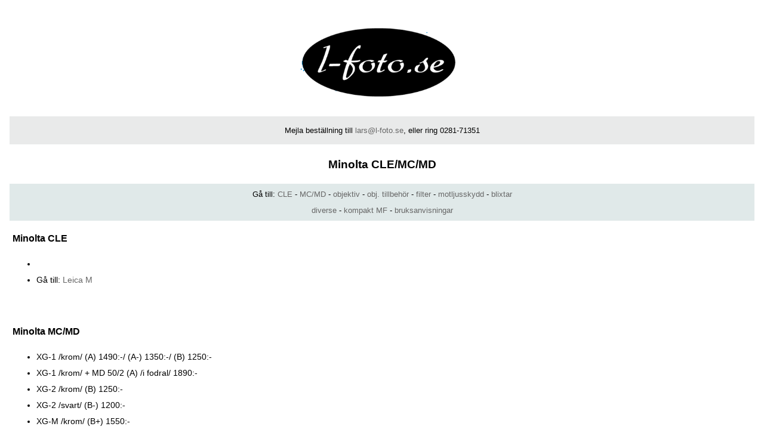

--- FILE ---
content_type: text/html
request_url: http://l-foto.se/minoltamc.html
body_size: 5533
content:
<!DOCTYPE html PUBLIC "-//W3C//DTD XHTML 1.0 Strict//EN" "http://www.w3.org/TR/xhtml1/DTD/xhtml1-strict.dtd">
 
 <html xmlns="http://www.w3.org/1999/xhtml">
<head>
<meta http-equiv="Content-Type" content="text/html; charset=iso-8859-1">
<meta name="GENERATOR" content="Microsoft FrontPage 3.0">
<meta name="keywords"
content="begagnat, begagnatspecialisten L-Foto, lfoto, Minolta, md, mc">
<meta name="description," content="Minolta MC, MD, begagnat i olika skick.">

<title>Minolta MC, MD</title>
<link href="stil.css" rel="stylesheet" type="text/css"></head>

<body bgcolor="#FFFFFF" topmargin="10" leftmargin="5" rightmargin="0" bottommargin="20">
<div align="center">
  <p><a name="upp"></a><a href="http://www.l-foto.se" target="_top"><img src="bilder/sidrubrik.gif" alt="Begagnatspecialisten, L-Foto. Vansbro Tel 0281-713 51" width="261" height="117" class="ram"></a></p>
  <p class="adaptrar2">Mejla best&auml;llning till <a href="mailto:lars@l-foto.se">lars@l-foto.se</a>, eller ring 0281-71351</p>
</div>
<h3 align="center">Minolta CLE/MC/MD</h3>

<div align="center" class="nav">G&aring; till: <a href="#cle">CLE</a> - <a href="#mc">MC/MD</a> - <a href="#obj">objektiv</a> - <a
href="#tillb">obj. tillbeh&ouml;r</a> - <a href="#filter">filter</a> - <a href="#msk">motljusskydd</a> - <a href="#blixt"> blixtar</a><br> 
<a href="#div">diverse</a> - <a href="#kompakt">kompakt MF</a> - <a href="bruksanv/brminolta.html" target="main">bruksanvisningar</a></div>
<p align="left" class="fet"><a name="cle"></a>Minolta CLE</p>
<ul type="disc">
  <li></li>
  <li>G&aring; till: <a href="leicam.html" target="main">Leica M</a></li>
</ul>
<p align="left">&nbsp;</p>
<p align="left" class="fet"><a name="mc"></a>Minolta MC/MD</p>
<ul type="disc">
  <li>XG-1 /krom/ (A) 1490:-/ (A-) 1350:-/ (B) 1250:-</li>
  <li>XG-1 /krom/ + MD 50/2 (A) /i fodral/ 1890:-</li>
  <li>XG-2 /krom/ (B) 1250:-</li>
  <li>XG-2 /svart/ (B-) 1200:-</li>
  <li>XG-M /krom/ (B+) 1550:-</li>
  <li>XG-A /krom/ (B+) 1150:-</li>
  <li>X-700 /svart/ (A) 2990:-/ (A-) 2750:-/ (B+) 2450:-/ (B)
    1950:-/ (C) 1700:-</li>
  <li>X-500 /svart/ (B-) 1600:-</li>
  <li>X-300s /svart/ (A-) 1150:-/ (B+) 990:-/ (B)
    850:-</li>
  <li>X-300 /krom/ (A) 1500:-/ (A-) 1400:-/ (B+)
    1250:-/ (B) 1050:-/ (B-) 900:-</li>
  <li>X-300 /svart/ (A) 1650:-/ (A-) 1500:-/ (B+)
    1350:/ (B) 1150:-</li>
  <li>X-300 /krom/ + MD 50/2&nbsp; (A) 1700:-</li>
  <li>XD-7 /krom/ (B-) /svag bula p&aring; toppk&aring;pan/ 1250:-</li>
  <li>XD-7 /svart/ /1/15 s -1 sek fungerar ej/ (B) 990:-</li>
  <li>XE-5 /krom/ (B+) 1850:-/ (B-) 1550:-</li>
  <li>XE /svart/ + MD 50/1,7 Rokkor-X (A-) 2450:-</li>
  <li>SR-7 /krom/ + 55/2 Rokkor PF (B) 975:-</li>
  <li>SR-7 /krom/ + 58/1,4 Rokkor PF (C) 1350:-</li>
  <li>SRT 100X /krom/ (A) 1750:-/ (B) 1450:-/ (B-)
    /p. nr ingraverat/ 900:-/ (C) 850:-</li>
  <li>SRT 101b /krom/ (B+) 1550:-/ (B) 1400:-/
    (B-) 1200:-/ (C) 950:-</li>
  <li>SRT 101 /krom/ (B+) 1500:-/ (C) 950:-</li>
  <li>SRT 101 /svart/ + MC 55/1,7 Rokkor PF (A-) 1990:-</li>
  <li>SRT 303 /krom/ (B+) 1475:-/ (B) 1350:-</li>
  <li>SRT 303b /krom/ (B+) 1650:-</li>
</ul>

<p align="left">&nbsp;</p>
<p class="fet"><a name="obj"></a>Objektiv</p> 
<ul>
  
  
  <li>Minolta MD 24-35/3,5 m. msk /p.nr i bajonett/ (B+) 1900:-</li>
  <li>Minolta MD 24-50/4 m. msk. (A) 2250:-/ (B) 1850:-</li>
  <li>Minolta MD 28/2,8 (A) 1450:-</li>
  <li>Minolta MD 28/2,8 W.Rokkor (A)&nbsp; 1450:-/ (A-)
    1250:-/ (B) 1150:-/ (B-) 950:- </li>
  <li>Minolta MC 28/2,8 W.Rokkor-X (B) /m. msk/ 990:-</li>
  <li>Minolta MD 28/3,5 W.Rokkor (A) /i fodral m. msk/
    1000:-/&nbsp; (A) /i fodral/ 850:-/&nbsp;(A)&nbsp; 790:-/ (B+) 650:-/ (C)
    495:- </li>
  <li>Minolta MC 28/3,5 W.Rokkor  (A) 890:-/ (A-)
    850:-/ (B+) 675:-/ (B-) 550:-/ (C) 490:- </li>
  <li>Minolta MD 28-70/3,5-4,8 macro (B+) 950:- </li>
  <li>Minolta MC 35/2,8 W.Rokkor (B) 850:-</li>
  <li>Minolta MD 35/2,8 W.Rokkor  (B+) 975:-/ (B) 890:-</li>
  <li>Minolta MD 35/2,8 W.Rokkor HG (B-) 950:-</li>
  <li>Minolta MD 35/2,8 (B) /repa/ 500:-</li>
  <li>Minolta MD 35-70/3,5 Rokkor (B+) /i fodral/ 790:-</li>
  <li>Minolta MD 35-70/3,5 Macro (A) 1250:-/ (A-) 1100:-/ (B+) 950:-/ (B-) /liten repa/ 790:-</li>
  <li>Minolta MD 50/1,4 Rokkor (A) 1250:-/ (B+) 1100:-</li>
  <li>Minolta MD 50/1,4 Rokkor-X (A-) /p. nr inristat/ 950:-</li>
  <li>Minolta MD 50/1,7 (A) 695:-/  (B+) 590:-/ (B+) /p. nr i bajonett/ 495:-/ (B-) 490:-/ (C) 395:-</li>
  <li>Minolta MC 50/1,7 Rokkor PF (A) 695:-/ (B+) 590:-/
  (B) 435:-</li>
  <li>Minolta MD 50/2 (A) 490:-/ (B) 395:-/ (C) 325:- <span class="fet">/20% rabatt vid k&ouml;p av kamerahus/</span></li>
  <li>Minolta 50/3,5 Rokkor-QF Macro /39 mm g&auml;ngfattning/ (B+) 2900:-</li>
  <li>Minolta MC 50/3,5 Rokkor Macro QF (A) 1700:-/ (B) 1300:-</li>
  <li>Minolta MC 50/3,5 Rokkor Macro /m. mellanring 1:1/ (A) 1990:-</li>
  <li>Minolta MD 50-135/3,5 Rokkor (A) /m. msk/ 1490:-/ (B) 1150:-/ (B) /p. nr i bajonett/ 990:-</li>
  <li>Minolta MC 55/1,7 Rokkor PF (B+) 590:-/ (B-) 375:-</li>
  <li>Minolta MC 58/1,4 Rokkor PF (A) 1400:-/ (A-) 1250:-/ (B+) 1100:-/ (B) 990:-</li>
  <li>Minolta MD 70-210/4 (A) 1950:-</li>
  <li>Minolta MD 70-300/4,5-5,8 Rokkor (B) 1650:-</li>
  <li>Minolta MD 75-200/4,5 Rokkor (B+)  /i
  fodral/ 1800:-/ (B)  /i
  fodral/  1550:-/ (B) 1450:-</li>
  <li>Minolta MC 100/2,5 Tele Rokkor PF (B) 1250:-</li>
  <li>Minolta MC 100/3,5 Tele Rokkor QE macro + mellanring 1:1 + msk /MD-klack p&aring;limmad/ <br>
  (A-) 2700:-</li>
  <li>Minolta MC 100/3,5 Tele Rokkor QE  (A) /i fodral m. msk/ 1150:-/ (B-) 850:-/
    (C) 650:-</li>
  <li>Minolta MC 100/4 macro + autob&auml;lg + 
sl&auml;de + diaduplikator + sk&auml;rm i
  specialv&auml;ska (A) 2900:- </li>
  <li>Minolta 100-200/5,6 zoom-Rokkor /bl&auml;ndarf&ouml;rval/ (B+) 495:-</li>
  <li>Minolta MD 100-300/5,6 m. msk (A-) 1950:-</li>
  <li>Minolta MC 135/2,8 Tele Rokkor PF (B) 690:-</li>
  <li>Minolta MD 135/3,5 Ny 825:-/ (A) /i kartong, i
  fodral/ 650:-/ (A) /i fodral/ 600:-/ (A-) /i fodral/ 550:-/ (A-) 490:-</li>
  <li>Minolta MC 135/3,5 Tele Rokkor QD (A-) 695:-/ (B+) /i fodral m.
    msk/ 675:-/ (B+) 590:-</li>
  <li>Minolta MC 200/3,5 Tele Rokkor QF (A) 1350:-/ (A-) /p. nr i bajonett/ 1150:-/ </li>
  <li>Minolta MD 200/4 Tele Rokkor (A-) /i fodral/ 1350:-/
    (B+) /i fodral/ 1200:-</li>
  <li>Minolta MD 300/4,5 Tele Rokkor (B) 3950:-</li>
  <li>Minolta RF 500/8 Rokkor (A) /i fodral/ 3500:-</li>
  <li>24/2,8&nbsp; Exakta MD MC macro (B) 890:-</li>
  <li>24/2,8&nbsp;Sigma XQ Filtermatic MD Ny 1495:-</li>
  <li>28/2,8 Sigma MD MC (C) 395:-</li>
  <li>28/2,8 Sigma MD (A) /m. msk/ 590:-</li>
  <li>28/2,8 Sigma-XQ MC /filtermatic m. inb. filter/ (B+) 650:-</li>
  <li>28/2,5 Soligor MD MC (A) 495:- </li>
  <li>28/2,8 Soligor Wide-Auto (A) /i fodral/ 525:-</li>
  <li>28/2,8 Osawa MD MC (B) 425:-</li>
  <li>28/2,8 Tokina MD RMC Ny 650:-/ (A) 490:-</li>
  <li>28/2,8 Vivitar MD MC (A) 625:-</li>
  <li>28-70/3,5-4,5 Kiron MC (B) 790:-</li>
  <li>28--80/3,5-4,5 Sun MC (A) 850:-</li>
  <li>28-84/3,5-4,5 Sigma MD (B) 695:-</li>
  <li>28-105/2,8-3,8 Vivitar MD Serie 1 (B) 1350:- </li>
  <li>28-105/3,5-4,5 Vivitar MD (B+) 1050:-</li>
  <li>28-135/3,8-5,2 Ozunon MD (A-) 1150:-</li>
  <li>28-210/3,5-5,6 Vivitar MD (A-) 1450:-</li>
  <li>28-200/4-5,6 Sigma MD MF (B+) 1350:-</li>
  <li>35/2,8 Expert MD MC (B) 225:-</li>
  <li>35/2,8 Promura MC (B) 295:-</li>
  <li>35-70/2,8-4 Sigma (A-) 590:-</li>
  <li>35-70/4&nbsp; Tokina MD RMC (B+) 495:-</li>
  <li>35-100/3,5-4,3 Cimko MD macro /MTseries/ (B)
  690:-</li>
  <li>35-105/3,5-4,5&nbsp; Sigma MD (B+) 1150:-</li>
  <li>35-105/3,5-4,5 Tokina RMC (B) 990:-</li>
  <li>35-200/3,5-4,5 Tokina MD AT-X (A) /i fodral/
  1950:-</li>
  <li>35-200/3,8-5,3 Sun (B+) 1150:-</li>
  <li>35-200/4-5,6 Cosina MD (A) 1295:-</li>
  <li>35-200/4-5,6 Tokina MD macro SD (A) 1650:-/
    (B) 1300:-</li>
  <li>50-200/3,5-4,5 Tokina MD (C) 600:-</li>
  <li>55/2,8 Elicar VHQ&nbsp; macro (A-) 990:-</li>
  <li>60-200/4-5,6 Sigma MD (A) /m. msk/ 850:-</li>
  <li>70-150/3,5 Soligor MD MC (B+) 390:- </li>
  <li>70-210/3,5 Tokina /p. nr ingraverat/ (A-) 990:-</li>
  <li>70-210/3,5 Tokina MD RMC (B+) 950:-</li>
  <li>70-210/3,5 Vivitar MD VMC Series 1 (B)
    1450:-</li>
  <li>70-210/4-5,6 Sigma MD macro MC (A)
    890:-</li>
  <li>70-210/4-5,6 Sigma UC II MD Ny 1250:-</li>
  <li>70-210/4-5,6 Sigma UC MD Ny 1150:-</li>
  <li>70-210/4-5,6 Tokina MD SD (B) 850:-</li>
  <li>70-210/4,5 Sigma MD (A) 850:-</li>
  <li>70-210/4,5-5,6 Vivitar MD macro MC Ny 1100:-/ (A) 790:-</li>
  <li>75-200/2,8-3,5 Sigma MD (A-) /m. msk/ 1350:-</li>
  <li>80-200/3,5 Soligor C/D (A) /i fodral/ 950:-</li>
  <li>80-200/4&nbsp; Tokina MD RMC (A) 795:-/ (B-)
  595:-</li>
  <li>80-200/4 Vivitar MD macro MC (A-) 850:-</li>
  <li>80-200/4,5 Makinon MD MC macro (B+) 590:-</li>
  <li>80-200/4,5 Sun MD (A) 750:-</li>
  <li>80-200/4,5 Vivitar MD (B+) 700:-</li>
  <li>80-200/4,5-5,6 Sigma MD (B+) 790:-</li>
  <li>100/2,8 Chinonflex /reflex/ (C) 590:-</li>
  <li>135/2,8 Cosinon MD MC (B+) 395:-/ (B-) 325:-</li>
  <li>135/2,8 Makinon MD (B-) 325:-</li>
  <li>135/2,8 Osawa MD MC (B) 375:-</li>
  <li>135/2,8 Tokina RMC MC (B+) 450:-</li>
  <li>135/2,8 Vivitar MD (A-) 490:-</li>
  <li>200/3,5 Carenar Super (A-) 590:- </li>
  <li>200/3,5 Hoya HMC Tele-Auto (A-) 790:-</li>
  <li>200/3,5 Promura (B) 650:-</li>
  <li>200/3,5 Vivitar MD (B+) 695:-</li>
  <li>200/4,5 Sankor BF /i l&auml;derfodral/ (A) 495:-</li>
  <li>400/5,6 Tokina SD /m. stativf&auml;ste/ (B) /i kartong/ 2150:-</li>
  <li>400/5,6 Tokina RMC (A-) 1650:-</li>
  <li>400/5,6 Tokina RMC /m. stativf&auml;ste/ (B) 1450:-</li>
  <li>400/6,3 Tokina BF /m. stativf&auml;ste/ (B+) 650:-</li>
  <li>500/8 Tokina RMC (B) 1450:-</li>
  <li>600/8 Sigma /spegeltele, i fodral/ (A-) 1900:-</li>
</ul>

<div align="center" class="nav">G&aring; till: <a href="#cle">CLE</a> - <a href="#mc">MC/MD</a> - <a href="#obj">objektiv</a> - <a
href="#tillb">obj. tillbeh&ouml;r</a> - <a href="#filter">filter</a> - <a href="#msk">motljusskydd</a> -<br>
    <a href="#blixt">blixtar</a> - <a href="#div">diverse</a> - <a href="#kompakt">kompakt MF</a> - <a href="bruksanv/brminolta.html" target="main">bruksanvisningar</a></div>
<p>&nbsp;</p>
<p class="fet"><a name="tillb"></a>Objektiv tillbehör <span class="kursivfet">REA 10% rabatt</span></p>


<ul>
 
  
  
  <li>Adapter f. Minolta MD optik p&aring; Nikon hus /med lins/ Ny 495:-</li>
  <li>Adapter f. M-42 optik p&aring; Minolta MD hus Ny 395:-</li>
  <li>Adapter: Minolta L-adapter M-39 till MD (A) 295:-</li>
  <li>Adapter: Minolta P-Adapter M-42 till MD (B+) 425:-</li>
  <li>Adapter: T-Adapter (A-) 150:-</li>
  <li>Autob&auml;lg I Minolta + sl&auml;de + diaduplikator (B+) 2250:- </li>
  <li>Autob&auml;lg Minolta + diaduplikator (B+) 1650:- </li>
  <li>Autob&auml;lg Minolta (B) 900:- </li>
  <li>Bakre objektivlock Minolta (A) 60:-/(B+) 50:-</li>
  <li>Bellows III Minolta SLR (A) /i kartong/ 690:-</li>
  <li>Bellows III Minolta connector (A) 95:-</li>
  <li>B&auml;lg Minolta (B+) 495:-</li>
  <li>B&auml;lg + diaduplikator Monani (B) 750:- </li>
  <li>Frontlock Minolta/pl&aring;t/ 57 mm (B) 75:-</li>
  <li>Lens Cap Minolta 57 mm - PN Ny 125:-</li>
  <li>Kompakt autob&auml;lg Minolta (A) 950:- </li>
  <li>Konverter 2x Hama MC-7 (A) 490:- </li>
  <li>Konverter 2x Listar (B) 195:-</li>
  <li>Konverter 2x Teleplus MC-4 Ny 550:- </li>
  <li>Konverter 2x Teleplus MC-6 (A-) /i fodral/ 450:- </li>
  <li>Konverter 2x Teleplus MC-7 Ny 650:-/ (A) /i fodral/ 475:-/ (A) 450:-</li>
  <li>Konverter 2x-3x Teleplus  (B+) 295:-</li>
  <li>Konverter 2x Unitor konverter Ny 275:-</li>
  <li>Konverter 2x Vivitar f. 70-150 (A) /i fodral/ 175:-/ (A) 150:-</li>
  <li>konverter 2x Tele Tokina MD  (A) 395:-</li>
  <li>Konverter 2x Tele F Tamron (A-) 350:-</li>
  <li>Konverter 2x Tele-Macro   Sigma 495:-</li>
  <li>Konverter 2x Tele-Macro Sigma   - 1:1 (A) /i fodral/ 450:- </li>
  <li>Konverter 2x Universa (A) 295:-</li>
  <li>Konverter Macro Vivitar  1:20-1:1 (A) 650:- </li>
  <li>Konverter Macro Panagor Ny 595:- </li>
  <li>Konverter Tele-Macro Kenko MC-7 (B) 550:-</li>
  <li>Konverter Tele Vivitar MC (B) /i fodral/ 295:-</li>
  <li>Mellanring 39 mm g&auml;ng Minolta 26 mm (A-) 245:-</li>
  <li>Mellanring Minolta M39 26 mm (A-) 295:-</li>
  <li>Mellanring Minolta f. MD 50/3,5 macro 1:1 (A-)
    590:-/ (B) 490:-</li>
  <li>Mellanring Minolta no 1 manuell /8 mm/ (B+) 95:-</li>
  <li>Mellanring Auto MD 20 mm (A) 195:-</li>
  <li>Mellanring Auto MD 36 mm (A) 250:-</li>
  <li>Mellanringssats Minolta manuell (B+)
  225:-/ (B) 190:- </li>
  <li>Mellanringssats auto MD 18/24/32 mm (A-) 550:- </li>
  <li>Mellanringssats auto MD 13/20/36 (A-) 495:-</li>
  <li>Mellanringssats auto MD 13/21/31 mm (A) 590:- </li>
  <li>Mellanringssats auto MD 12/20/36 mm (A)
  590:-/ (B+) 550:-/ (B) 490:-</li>
  <li>Mellanringssats auto MC 12/20/36 mm (A)
  425:- </li>
  <li>Mellanringssats Panagor MD 13/20/36/
  (A) 650:-</li>
  <li>Objektivfodral f. 28 mm (B) 65:-</li>
  <li>Objektivfodral 28/3,5 (B+) 75:-</li>
  <li>Objektivfodral 28/3,5 /m. dragkedja/ (B) 65:-</li>
  <li>Objektivfodral 35/1,8 /m. dragkedja/ (B) 65:-</li>
  <li>Objektivfodral 135/2,8 /m. dragkedja/ (C) 50:-</li>
  <li>Objektivfodral 200/4 (C) 50:-</li>
  <li>Objektivfodral 200/4,5 /m. dragkedja/ (C-) 25 kr</li>
  <li>Omvändningsring 49 mm /Hama/ (B) 150:- </li>
  <li>Omv&auml;ndningsring Minolta 55 mm-M39 (B) 190:-</li>
</ul>
<p>&nbsp;</p>
<p class="fet"><a name="filter"></a>Filter </p>



<ul>
  
  <li>Minolta 39 mm ND4 (A) /svart/ 225:-Minolta 39 mm R60 R&ouml;d-filter /svart/ (A) 225:-</li>
  <li>Minolta 39 mm Y52 Gul-filter /svart/ (A) 225:-</li>
  <li>Minolta 43 mm UV (A-) 190:-</li>
  <li>Minolta 49 mm  B12 80B-filter Ny 175:- </li>
  <li>Minolta 49 mm L39 UV-filter (A) 160:-</li>
  <li>Minolta 52 mm B12 80B-filter (A-) /i kartong/ 150- </li>
  <li>Minolta 52 mm Sky 1A-filter /svart/  (C) 75:-</li>
  <li>Minolta 52 mm UV F52NA /svart/ (A) 185:-/ (A-) 160:-</li>
  <li>Minolta 52 mm Y48 gul-filter /krom/  (A-)
  /i kartong/ 195:-</li>
  <li>Minolta 55 mm Close-Up no 0 (A) 325:-</li>
  <li>Minolta 55 mm Close-Up no 1 (A) 325:-</li>
  <li>Minolta 55 mm Close-Up no 2 (A) 325:-</li>
  <li>Minolta  55 mm UV-filter /krom/ (A) 170:-/ (B+)
    145:-</li>
  <li>Minolta 55 mm UV-filter /svart/ (A) 175:-/ (A-) 150:-</li>
  <li>Minolta 55 mm Sky 1A /svart/ (B) 125:-</li>
  <li>Minolta 55 mm Y48 gul-filter /krom/  (A-) /i kartong/ 195:-/ (A-) 175:-/ (B+)
  125:-</li>
  <li>Minolta 55 mm Y48 gul-filter /svart/ (A) /i kartong/ 225:-/ (A-) 190:-/ (B) 150:-</li>
  <li>Minolta 62 mm L35 UV-filter /svart/ (A) 290:- </li>
  <li>Minolta  67 mm UV-filter /krom/ (A) 190:-</li>
</ul>

<p>&nbsp;</p>
<p class="fet"><a name="msk"></a>Motljusskydd MD/MC </p>
<ul>
  <li>Motljusskydd f. 24/2,8 /55 mm/ (B+) 225:-/ (B) 190:-/ (D) 75:-</li>
  <li>Motljusskydd f. 24-35/3,5 /55 mm/ (B) 195:-</li>
  <li>Motljusskydd f. 28/2 + 2,8 + 3,5 /49 mm/ Ny 270:-/ (A) 220:- / (A-) 195:-/ (B+) 165:-/ (B) 150:-</li>
  <li>Motljusskydd f. 28/2 + 2,8 + 3,5 /55 mm/ (A) 220:-/ (B) 160:-/ (C) 125:-</li>
  <li>Motljusskydd f. 28/2,5 /55 mm/ (A) 195:-/ (C) 150:-</li>
  <li>Motljusskydd f. 28/3,5 /55 mm/ (A) 195:-/ (A-) 175:-/ (B+) 160:- / (B) 135:-/ (C) 110:-</li>
  <li>Motljusskydd f. 35/1,8 /55 mm/ (A) 250:-</li>
  <li>Motljusskydd f. 35/1,8 + 2,8 /49 mm/ (B+) 235:-/ (B) 190:-</li>
  <li>Motljusskydd f. 35/1,8 + 2,8 /55 mm/ (A) 250:-/ (B) 195:-</li>
  <li>Motljusskydd f. 35/2,8 /52 mm/ (A-) 195:-</li>
  <li>Motljusskydd f. 35/2,8 /55 mm/ (A-) 195:-/ (B+) 170:-/ (B) 150:-/ (C-) 120:-/ (D) 75:-</li>
  <li>Motljusskydd f. 35-70/3,5 (B) 165:-</li>
  <li>Motljusskydd f. 50/1,4 + 1,7 /49 mm/ (A-) 195:-</li>
  <li>Motljusskydd f. 50/1,4 + 1,7 /55 mm/ /metall/ (B+) 195:-</li>
  <li>Motljusskydd f. 50/1,4 + 1,7 + 2 /55 mm/ /plast/ Ny 270:-/  (B+) 195:-/ (C) 135:-</li>
  <li>Fodral f. msk br&auml;nnvidd 50  (A) 40:-</li>
  <li>Motljusskydd f. 50-135/3,5 /55 mm/ (A) 195:-/ (B+) 170:-/ (B) 150:-/ (C) 125:-</li>
  <li>Motljusskydd f. 70-210/4  /55 mm/ (A-) 195:-/ (B+) 170:-</li>
  <li>Motljusskydd f. 75-150/4  /49 mm/ (B+) 150:-/ (B) 125:-</li>
  <li>Motljusskydd f. 75-200/4,5  /55 mm/ (A-) 195:-</li>
  <li>Motljusskydd f. 80-200/4  /49 mm/ (A-) 195:-/ (B-) 165:-</li>
  <li>Motljusskydd f. 85/1,7  /49 mm/ (A-) 225:-/ (B) 190:-</li>
  <li>Motljusskydd f. 100/2,5  /49 mm/ (A) 190:-/ (B+) 165:-</li>
  <li>Motljusskydd f. 100/3,5  /55 mm/ (A-) 175:-/ (C) 135:-</li>
  <li>Motljusskydd f. 100/4 MD 55 mm (A-) 175:-</li>
  <li>Motljusskydd f. 135/3,5  /49 mm/ (A-) 175:-/ (B) 150:-</li>
  <li>Motljusskydd f. 135/3,5  /55 mm/ (B+) 165:-/ (B) 145:-/ (C) 130:-</li>
  <li>Motljusskydd D48KD (B) 150:-</li>
  <li>Motljusskydd D52NB (A-) 185:-/ (B-) 125:-</li>
  <li>Motljusskydd D52ND (A) 195:-/ (A-) 170:-/ (B+) 150:-</li>
  <li>Motljusskydd D54KB (C) 125:-</li>
  <li>Motljusskydd D54KE (C) 125:-</li>
  <li>Motljusskydd D55NA (C) 125:-</li>
  <li>Motljusskydd D57KC (C) 125:-</li>
  <li>Motljusskydd D57KG (B+) 175:-/ (B) 150:-</li>
  <li>Motljusskydd D57KB (B+) 185:-/ (B-) 150:-</li>
  <li>Motljusskydd D57KD (C) 125:-</li>
  <li>Fodral f. motljusskydd + filter (B-) 75:-</li>
</ul>

<p>&nbsp;</p>
<p class="fet"><a name="blixt"></a>Blixtar <span class="kursivfet">REA 20% rabatt</span></p>


<ul>
  <li>Blixt auto 132 PX Ny 1450:-/ (B+) 1100:-</li>
  <li>Blixt auto 280 PX (A-) /i kartong/ 1100:-/
    (A-) /i fodral/ 995:-/ (B+) /i fodral/ 950:-/ (B) /i fodral/ 850:-/ (B) 790:-/ (B-) 690:-</li>
  <li>Blixt auto 360 PX (A) /i fodral/ 1950:-</li>
  <li>Vidvinkelskiva f. 280 PX (A) 100:-</li>
  <li>Ringblixt 80 PX (B) 1650:-</li>
  <li>Blixt auto 30 FX (C)&nbsp; 225:-</li>
  <li>Blixt auto 118 X (A) /i fodral/ 295:-/  (B+) /i fodral/ 265:-/(B+) 245:-/ (B) 225:-/ (B-) 190:-</li>
  <li>Blixt auto 132 X (B+) 595:-/ (B-) 490:-</li>
  <li>Blixt auto 200 X (A-) 490:-/ (B+) /i fodral/
    425:-/ (B+) 395:-/ (C) 275:-</li>
  <li>Blixt auto 220 X (A) 525:-</li>
  <li>Blixt auto 280 (B) /i fodral/ 495:-</li>
  <li>Off-camera shoe Ny 590:-/ (B) 450:-/ (C) 375:-</li>
  <li>Kabel CD Ny 590:-</li>
  <li>Kabel EX Ny 590:-</li>
  <li>Kabel MD Ny 590:-</li>
  <li>Kabel OC Ny 690:-/ (B+) 550:-</li>
  <li>Kabel FB (B) 490:-</li>
</ul>

<p>&nbsp;</p>
<p class="fet"><a name="div"></a>Diverse</p>
<ul>
  <li>Minolta Adapter EB + EL (A) 195:-</li>
  <li>Minolta vinkels&ouml;kare /&auml;ldre, r&auml;ttv&auml;nd bild/ (A) 890:-</li>
  <li>Minolta vinkels&ouml;kare /&auml;ldre m bajonettf&auml;ste, spegelv&auml;nd bild/ (B+) 495:-</li>
  <li>Minolta s&ouml;karlupp (A) /i fodral/ 475:-</li>
  <li>Minolta s&ouml;karlupp Vn Ny 675:-/ (A) 490:-/ (B) 390:-</li>
  <li>Hama s&ouml;karlupp 331/03 f. Minolta Ny 350:-</li>
  <li>Minolta databack D (B) /i fodral/ 490:-</li>
  <li>Minolta databack G Ny 595:-/ (B) 490:-</li>
  <li>Minolta quartz databack 1 (B+) 690:-</li>
  <li>Minolta remote cord S /f. XG/XD/ 0,5 m (A) 390:-</li>
  <li>Minolta remote cord S /f. XG/XD/ 3 m (A) 490:-</li>
  <li>Minolta cable release f. Minolta-SR (A) /i kartong/ 175:-</li>
  <li>Blixtsko V f. Minolta SR (B) /i kartong/ 190:-</li>
  <li>Blixtsko Minolta (C) 150:-</li>
  <li>Blixtsko f. Minolta XM (A) 450:-</li>
  <li>Kamerahuslock (B+) 50:-</li>
  <li>Korrektionslins Vn No 1 /+0,5/ ; No 8 /-3/ ; No 9 /-4/ Ny 190:-/st</li>
  <li>Korrektionslins Vn No 1 till No 9 /utan ask/ Ny 165:-/st</li>
  <li>Korrektionslins Rund No 3 /+1,5/ (B) 100:-</li>
  <li>Korrektionslins f. New SR-1/SR-7 /-0,5/ ; /+1,0/ Ny 190:-</li>
  <li>Motordrive 1 (C) 995:-</li>
  <li>Minolta Transmitter IR-1 (A) 495:-</li>
  <li>&Ouml;gonmussla Vs (B) 120:-</li>
  <li>Okularlock (B+) 30:-</li>
  <li>Batterih&aring;llare f. rem (B+) 30:-</li>
  <li>Fokuseringsskiva typ C3 Ny 290:-</li>
  <li>Fokuseringsskiva typ G Ny 175:-</li>
  <li>Minolta rem standard (B+) 75:-/ (B) 60:-</li>
  <li>Minolta bred rem /svart + guld/ (B+) 150:-/ (B) 125:-</li>
  <li>B-v&auml;ska f. XD + auto winder D/XG + auto winder G Ny 390:-/ (B+) 270:-/ (B) 220:-/ (C) 165/ (C-) 140:-</li>
  <li>B-v&auml;ska f. XD (D) 65:-</li>
  <li>B-v&auml;ska f. XG (A) 225:-/ (D) 65:-</li>
  <li>B-v&auml;ska CH-2 f. XG-1n/XG-M/X-300/X-700 Ny 290:-/ (A) 225:-/ (B+) 195:-/ (B) 150:-/ (B-) 125:-/ (C) 100:-</li>
  <li>B-v&auml;ska CH-3 f. X-300/X-700 Ny 290:-/ (B+) 195:-/ (B) 165:-</li>
  <li>B-v&auml;ska f. SRT 101 (B+) 195:-/ (B) 170:-/ (C) 125:-</li>
  <li>B-v&auml;ska f. 110 SLR Mark II Ny 120:- </li>
  <li>B-v&auml;ska PG-1  (C) 100:-</li>
  <li>B-v&auml;ska SR-1 (C) 95:-</li>
</ul>
<p name="kompakt"><a name="kompakt"></a><span class="fet">Kompakt MF</span></p>
<ul>
<li>Hi-Matic-S m. 38/2,7 (A-) /i fodral/ 375:-</li>
<li>Hi-Matic F m. 38/2,7 (A-) 390:-</li>
<li>Hi-Matic GF m 38/4 (A-) /i fodral/ 225:-/ (B+) 195:-</li>
  <li>Hi-Matic S2 m 38/2,8  (B+) /i fodral/ 350:-</li>
  <li>Blixt Minolta 20 (B+) 190:-</li>
  <li>B-v&auml;ska f. Hi Matic C SD (B) 45:-</li>
  <li>Minolta Intervalease f. Autopak-8D Ny 95:-</li>
</ul>
<div align="center" class="nav">G&aring; till: <a href="#cle">CLE</a> - <a href="#mc">MC/MD</a> - <a href="#obj">objektiv</a> - <a
href="#tillb">obj. tillbeh&ouml;r</a> - <a href="#filter">filter</a> - <a href="#msk">motljusskydd</a> -<br> 
<a href="#blixt">blixtar</a> - <a href="#div">diverse</a> - <a href="#kompakt">kompakt MF</a> - <a href="bruksanv/brminolta.html" target="main">bruksanvisningar</a></div>
<p><a href="#upp">Upp</a> <br>
<a href="http://www.l-foto.se" target="_top">Startsidan</a></p>
</body>
</html>


--- FILE ---
content_type: text/css
request_url: http://l-foto.se/stil.css
body_size: 1002
content:
@import url("IE_genericHacks.css");
.ram {
	border: 0px none #FFFFFF;
	margin: 0.25em;
	}
	
A:link {
	color: #666666;
	text-decoration: none;
} 
A:visited {color: #666666; text-decoration: none; } 
A:hover { color: #663399; text-decoration: underline; } 
A:link img, A:visited img {
	border-style:hidden;
	text-decoration: none;

} 


A:hover img {  border-style:hidden;  text-decoration: none; } 





body {
	font-family: Verdana, Arial, Helvetica, sans-serif;
	font-size: 100%;
	line-height: 1.7em;
}
ul {
	font-size: 0.85em;
}

td {font-size: 0.85em;
	vertical-align: bottom;
	}

h3 {
	font-size: 1.2em;
}

.fet {
	font-weight: bold;
}
.nav {
	font-size: 0.8em;
	background-color: #E0E9E9;
	background-repeat: repeat-x;
	padding: 4px;
	margin-right: -5px;
	margin-left: -5px;
	text-align: center;
}
h1 {
	font-size: 1em;
}


.nav2 {
	font-size: 0.9em;
	background-color: #E0E9E9;
	background-repeat: repeat-x;
	padding: 4px;
	margin-right: -5px;
	margin-left: -5px;
	text-align: center;
}


.stu {
	padding: 1.5em;
}
body {
	padding: 1em;
}
img {
	border-width: 0px;
	margin: 0em;
	padding: 0px;
}
li A:link  img, A:visited img {
	border-style:none;
	margin-bottom: -10px;
	padding-left: 1em;
}
#bildruta2 A:link img, A:visited img {
	border-style: none;
	padding: 0.5em 1em;
}

#bildruta {
	text-align: center;
	
}

#bildruta A:link img, A:visited img {
	border-style: none;
	padding: 0.5em 1em  ;
}
#bildruta2 {
	text-align: center;
}

 

.stil1 {font-size: 0.85%}
tr .grey {
	background: #E9EAEA;
}
.paket {
	line-height: 1.3em;
	vertical-align: text-top;
}
#service {
	background: #CCCCCC;
	text-align: center;
	padding: 0.5em;
	width: auto;
}
.adaptrar {
	font-size: 0.8em;
	background-repeat: no-repeat;
	padding: 0.8em 0.8em;
	text-align: left;
	margin: 0px;
	line-height: normal;
	background-color: #e9eaea;
	z-index: 2;
	font-weight: normal;
}
.adaptrar2 {
	background: #e9eaea;
	font-size: 0.8em;
	background-repeat: repeat-x;
	padding: 0.8em 1em;
	margin-right: -5px;
	margin-left: -5px;
}

.kursiv {
	font-style: italic;
}
.tdleft {
	vertical-align: text-top;
	height: 1.5em;
	width: 180;
}
.ord {
	font-style: italic;
	font-size: 0.8em;
}
.mitten {
	vertical-align: middle;
}

.greybg
{ background: #e9eaea;
}
.stjarna
{
	
	font-size: 0.8em;
	
}
.kursivfet  {
	font-weight: bold;
	font-style: italic;
}
.rubrik {
	font-size: 2.2em;
	left: 2em;
	top: 4em;
	font-weight: bold;
	line-height: 2.2em;
	text-align: center;

}
.right {
	font-size: 0.5 ems;
	text-align: right;
	font-weight: bold;
}
.optik_table {
	margin: 0.25em;
	border-top-width: 2px;
	border-right-width: 2px;
	border-bottom-width: 2px;
	border-left-width: 2px;
	border-top-style: double;
	border-right-style: double;
	border-bottom-style: double;
	border-left-style: double;
	text-align: center;
	padding: 0.25em;
}
.space {
	font-size: 1.2em;
	font-weight: bold;
	text-align: right;
	vertical-align: middle;
	padding-right: 1.2em;
	font-style: italic;
}
.kampanj {
	font-size: 1.3em;
	font-weight: bold;
	text-align: center;
}
.kampanjinvent {
	color: #FFFFFF;
	background-color: #000000;
	font-size: 1.3em;
	font-weight: bolder;
	padding-top: 0.3em;
	padding-right: 0.3em;
	padding-bottom: 0.3em;
	padding-left: 1em;
}
#begagnatspecialisten {
	font-size: 1.7em;
	font-weight: bolder;
	text-align: center;
	color: #FFFFFF;
	background-color: #000000;
	margin: 0px;
	padding: 0px;
}
.fotograf {
	font-size: 1.2em;
	font-weight: bold;
	text-align: center;
}
.mickan {
	font-size: 1em;
	font-weight: bold;
	text-align: center;
}
 .marsrea {
	font-size: 1.5em;
	line-height: 1.6em;
	font-weight: bold;
}


--- FILE ---
content_type: text/css
request_url: http://l-foto.se/IE_genericHacks.css
body_size: 281
content:
@charset "utf-8";
A:link img, A:visited img {
	margin-right: 1em;
	margin-bottom: 0.5em;
	border: none;
}

#jul

{
	
	position:absolute;
	font-family:verdana;
	font-size: 10pt;
	color:000000;
	z-index:7;
	text-align:center;
	font-weight:bold;
	
	
	}
#id

{
	top:250px;
	left: 370;
	width:330;
	height:100;
	position:absolute;
	font-family:verdana;
	font-size: 10pt;
	color:000000;
	z-index:2;
	text-align:center;
	vertical-align: middle	;
	font-weight:bold;
	background: #CCCCCC;
	padding-top: 20px;
}
